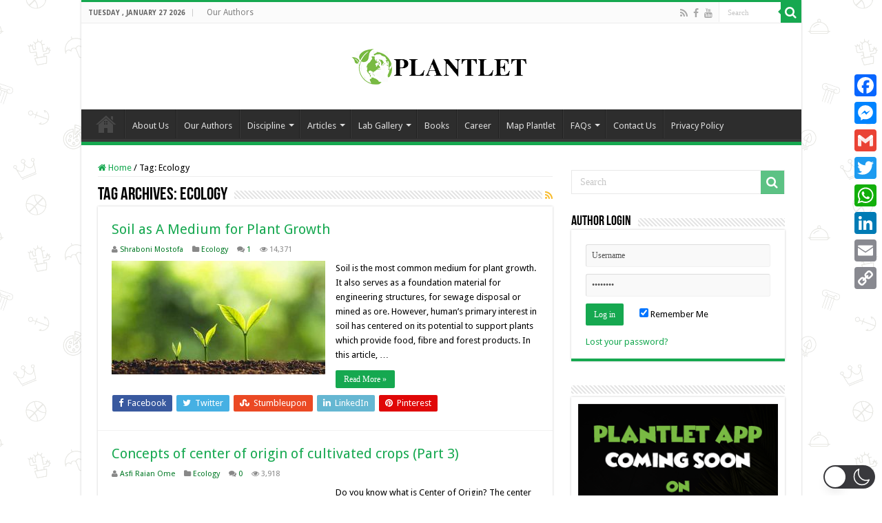

--- FILE ---
content_type: text/html; charset=utf-8
request_url: https://www.google.com/recaptcha/api2/aframe
body_size: 267
content:
<!DOCTYPE HTML><html><head><meta http-equiv="content-type" content="text/html; charset=UTF-8"></head><body><script nonce="u-NS1xHPcfWzzbaqYEN5ig">/** Anti-fraud and anti-abuse applications only. See google.com/recaptcha */ try{var clients={'sodar':'https://pagead2.googlesyndication.com/pagead/sodar?'};window.addEventListener("message",function(a){try{if(a.source===window.parent){var b=JSON.parse(a.data);var c=clients[b['id']];if(c){var d=document.createElement('img');d.src=c+b['params']+'&rc='+(localStorage.getItem("rc::a")?sessionStorage.getItem("rc::b"):"");window.document.body.appendChild(d);sessionStorage.setItem("rc::e",parseInt(sessionStorage.getItem("rc::e")||0)+1);localStorage.setItem("rc::h",'1769474168695');}}}catch(b){}});window.parent.postMessage("_grecaptcha_ready", "*");}catch(b){}</script></body></html>